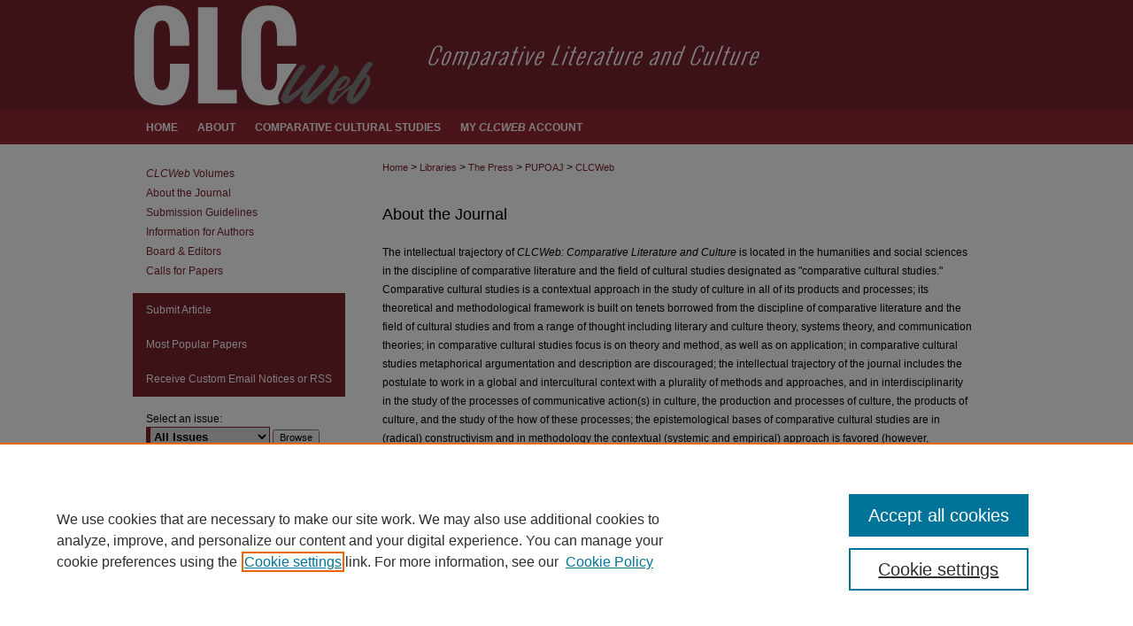

--- FILE ---
content_type: text/html; charset=UTF-8
request_url: https://docs.lib.purdue.edu/clcweb/about.html
body_size: 7051
content:

<!DOCTYPE html>
<html lang="en">
<head><!-- inj yui3-seed: --><script type='text/javascript' src='//cdnjs.cloudflare.com/ajax/libs/yui/3.6.0/yui/yui-min.js'></script><script type='text/javascript' src='//ajax.googleapis.com/ajax/libs/jquery/1.10.2/jquery.min.js'></script><!-- Adobe Analytics --><script type='text/javascript' src='https://assets.adobedtm.com/4a848ae9611a/d0e96722185b/launch-d525bb0064d8.min.js'></script><script type='text/javascript' src=/assets/nr_browser_production.js></script>

<!-- def.1 -->
<meta charset="utf-8">
<meta name="viewport" content="width=device-width">
<title>
About the Journal | comparative cultural studies comparative literature media studies digital humanities | Purdue University Press Open Access Journals | Purdue University
</title>
 



<!-- sh.1 -->
<link rel="stylesheet" href="/clcweb/ir-style.css" type="text/css" media="screen">
<link rel="stylesheet" href="/clcweb/ir-custom.css" type="text/css" media="screen">
<link rel="stylesheet" href="/clcweb/ir-local.css" type="text/css" media="screen">
<link type="text/css" rel="stylesheet" href="/assets/floatbox/floatbox.css">
<link rel="alternate" type="application/rss+xml" title="CLCWeb: Comparative Literature and Culture Newsfeed" href="/clcweb/recent.rss">
<link rel="shortcut icon" href="/favicon.ico" type="image/x-icon">
<script type="text/javascript" src="/assets/jsUtilities.js"></script>
<script type="text/javascript" src="/assets/footnoteLinks.js"></script>
<link rel="stylesheet" href="/ir-print.css" type="text/css" media="print">
<!--[if IE]>
<link rel="stylesheet" href="/ir-ie.css" type="text/css" media="screen">
<![endif]-->

<!-- end sh.1 -->




<script type="text/javascript">var pageData = {"page":{"environment":"prod","productName":"bpdg","language":"en","name":"ir_journal","businessUnit":"els:rp:st"},"visitor":{}};</script>

</head>
<body >
<!-- FILE /srv/sequoia/main/data/assets/site/ir_journal/header.pregen -->

	<!-- FILE: /srv/sequoia/main/data/journals/docs.lib.purdue.edu/clcweb/assets/header_custom.inc --><!-- FILE: /srv/sequoia/main/data/assets/site/mobile_nav.inc --><!--[if !IE]>-->
<script src="/assets/scripts/dc-mobile/dc-responsive-nav.js"></script>

<header id="mobile-nav" class="nav-down device-fixed-height" style="visibility: hidden;">
  
  
  <nav class="nav-collapse">
    <ul>
      <li class="menu-item active device-fixed-width"><a href="https://docs.lib.purdue.edu" title="Home" data-scroll >Home</a></li>
      <li class="menu-item device-fixed-width"><a href="https://docs.lib.purdue.edu/do/search/advanced/" title="Search" data-scroll ><i class="icon-search"></i> Search</a></li>
      <li class="menu-item device-fixed-width"><a href="https://docs.lib.purdue.edu/communities.html" title="Browse" data-scroll >Browse Collections</a></li>
      <li class="menu-item device-fixed-width"><a href="/cgi/myaccount.cgi?context=clcweb" title="My Account" data-scroll >My Account</a></li>
      <li class="menu-item device-fixed-width"><a href="https://docs.lib.purdue.edu/about.html" title="About" data-scroll >About</a></li>
      <li class="menu-item device-fixed-width"><a href="https://network.bepress.com" title="Digital Commons Network" data-scroll ><img width="16" height="16" alt="DC Network" style="vertical-align:top;" src="/assets/md5images/8e240588cf8cd3a028768d4294acd7d3.png"> Digital Commons Network™</a></li>
    </ul>
  </nav>
</header>

<script src="/assets/scripts/dc-mobile/dc-mobile-nav.js"></script>
<!--<![endif]-->
<!-- FILE: /srv/sequoia/main/data/journals/docs.lib.purdue.edu/clcweb/assets/header_custom.inc (cont) -->



<div id="clcweb">
	<div id="container">
		<a href="#main" class="skiplink" accesskey="2" >Skip to main content</a>

					
			<div id="header">
				<a href="https://docs.lib.purdue.edu/clcweb" id="banner_link" title="CLCWeb: Comparative Literature and Culture" >
					<img id="banner_image" alt="CLCWeb: Comparative Literature and Culture" width='980' height='125' src="/assets/md5images/cb4aaa8d1bc5fc38b2970f3c23938ce6.png">
				</a>	
				
					<a href="https://docs.lib.purdue.edu/clcweb" id="logo_link" title="CLCWeb: Comparative Literature and Culture" >
						<img id="logo_image" alt="CLCWeb: Comparative Literature and Culture" width='404' height='127' src="/assets/md5images/256521ebbdbbd9ed12c3870e899829ec.png">
					</a>	
				
			</div>
					
			<div id="navigation">
				<!-- FILE: /srv/sequoia/main/data/assets/site/ir_navigation.inc --><div id="tabs" role="navigation" aria-label="Main"><ul><li id="tabone"><a href="https://docs.lib.purdue.edu" title="Home" ><span>Home</span></a></li><li id="tabtwo"><a href="https://docs.lib.purdue.edu/clcweb/about.html" title="About" ><span>About</span></a></li><li id="tabthree"><a href="http://www.thepress.purdue.edu/series/comparative-cultural-studies" title="Comparative Cultural Studies" ><span>Comparative Cultural Studies</span></a></li><li id="tabfour"><a href="https://docs.lib.purdue.edu/cgi/myaccount.cgi?context=clcweb" title="My <em>CLCWeb</em> Account" ><span>My <em>CLCWeb</em> Account</span></a></li></ul></div>


<!-- FILE: /srv/sequoia/main/data/journals/docs.lib.purdue.edu/clcweb/assets/header_custom.inc (cont) -->
			</div>
			
			
		<div id="wrapper">
			<div id="content">
				<div id="main" class="text">					
					<!-- FILE: /srv/sequoia/main/data/assets/site/ir_journal/ir_breadcrumb.inc -->
	<ul id="pager">
		<li>&nbsp;</li>
		 
		<li>&nbsp;</li> 
		
	</ul>

<div class="crumbs" role="navigation" aria-label="Breadcrumb">
	<p>
		

		
		
		
			<a href="https://docs.lib.purdue.edu" class="ignore" >Home</a>
		
		
		
		
		
		
		
		
		 <span aria-hidden="true">&gt;</span> 
			<a href="https://docs.lib.purdue.edu/libraries" class="ignore" >Libraries</a>
		
		
		
		
		
		 <span aria-hidden="true">&gt;</span> 
			<a href="https://docs.lib.purdue.edu/thepress" class="ignore" >The Press</a>
		
		
		
		
		
		 <span aria-hidden="true">&gt;</span> 
			<a href="https://docs.lib.purdue.edu/pupoaj" class="ignore" >PUPOAJ</a>
		
		
		
		
		
		 <span aria-hidden="true">&gt;</span> 
			<a href="https://docs.lib.purdue.edu/clcweb" class="ignore" >CLCWeb</a>
		
		
		
	</p>
</div>

<div class="clear">&nbsp;</div>
<!-- FILE: /srv/sequoia/main/data/journals/docs.lib.purdue.edu/clcweb/assets/header_custom.inc (cont) -->
					
						<!-- FILE: /srv/sequoia/main/data/assets/site/ir_journal/ir_journal_logo.inc -->



 



<!-- FILE: /srv/sequoia/main/data/journals/docs.lib.purdue.edu/clcweb/assets/header_custom.inc (cont) -->
					

<!-- FILE: /srv/sequoia/main/data/assets/site/ir_journal/header.pregen (cont) -->
 

  <script type="text/javascript" src="/assets/floatbox/floatbox.js"></script>
  
  <h2 id="about-title" class="html-title">About the Journal</h2>
  
  <p></p>
  
  <!-- FILE: /srv/sequoia/main/data/journals/docs.lib.purdue.edu/clcweb/assets/journal_info.inc --><p>The intellectual trajectory of <i>CLCWeb: Comparative Literature and Culture</i> is located in the humanities and social sciences in the discipline of comparative literature and the field of cultural studies designated as "comparative cultural studies." Comparative cultural studies is a contextual approach in the study of culture in all of its products and processes; its theoretical and methodological framework is built on tenets borrowed from the discipline of comparative literature and the field of cultural studies and from a range of thought including literary and culture theory, systems theory, and communication theories; in comparative cultural studies focus is on theory and method, as well as on application; in comparative cultural studies metaphorical argumentation and description are discouraged; the intellectual trajectory of the journal includes the postulate to work in a global and intercultural context with a plurality of methods and approaches, and in interdisciplinarity in the study of the processes of communicative action(s) in culture, the production and processes of culture, the products of culture, and the study of the how of these processes; the epistemological bases of comparative cultural studies are in (radical) constructivism and in methodology the contextual (systemic and empirical) approach is favored (however, comparative cultural studies does not exclude textual analysis proper or other established fields of scholarship).</p>
<p><i>CLCWeb</i> publishes a wide range of new scholarship, covering:</p>
<p><li>comparative literature and culture including literary, critical, and culture theory and methods</li>
<li>comparative cultural studies</li>
<li>cultural studies</li>
<li>(comparative) media studies</li>
<li>(comparative) communication studies</li>
<li>audience studies</li>
<li>the comparison of primary texts across languages and cultures</li>
<li>comparative culture history</li>
<li>the history of ideas</li>
<li>translation studies</li>
<li>marginalities in comparison</li>
<li>diasporic, exile, (im)migrant, and ethnic minority writing</li>
<li>processes of cultural production</li>
<li>gender theory and criticism</li>
<li>feminist theory and criticism</li>
<li>gay and lesbian writing</li>
<li>interculturalism</li>
<li>(comparative) popular culture</li>
<li>film and other media of cultural expression</li>
<li>lesser-known literatures in a comparative context</li>
<li>inter- and cross-disciplinary studies where culture incl. literary texts and literary problems are examined with the use of sociological, economic, psychological, historical, etc., frameworks and methods</li>
<li>the history of publishing, the book, and writing</li>
<li>new media and (comparative) culture</li>
<li>pedagogy and culture incl. literature</li>
<li>studies of new trends in the study of literature and culture</li>
<li>the introduction of new works and authors in a comparative context</li></p>
<p><i>CLCWeb</i> publishes regular issues, thematic issues, and special issues, and welcomes submission of topics for thematic and special issues. The proposal of a thematic or special issue is evaluated by members of the journal's International Advisory Board. Thematic and special issues are edited by the guest editor(s) and the selection, evaluation, and acceptance of articles published in a thematic or special issue is entrusted to the guest editor(s). Final approval of a thematic or special issue and its material rests with the journal, including individual articles. In addition to scholarly articles, the journal publishes book review articles. Single reviews are not published, but review articles are of at least two thematically linked books.</p>
<p>Content of the journal is indexed in the Annual Bibliography of English Language and Literature (Chadwyck-Healey), the Arts and Humanities Citation Index (Clarivate Analytics, formerly Thomson Reuters), the Humanities Index (EBSCO), Humanities International Complete (EBSCO), the International Bibliography (Modern Language Association of America), and Scopus (Elsevier). The journal is member of The Council of Editors of Learned Journals (USA), is listed in the Directory of Open Access Journals, is archived in the Electronic Collection of Library and Archives Canada, and is preserved in the Portico and CLOCKSS systems for archival preservation of born-digital scholarly content.</p>
<!-- FILE: /srv/sequoia/main/data/assets/site/ir_journal/about.html (cont) -->
  
  <!-- FILE /srv/sequoia/main/data/assets/site/ir_journal/footer.pregen -->

	<!-- FILE: /srv/sequoia/main/data/assets/site/ir_journal/footer_custom_7_8.inc -->				</div>

<div class="verticalalign">&nbsp;</div>
<div class="clear">&nbsp;</div>

			</div>

				<div id="sidebar">
					<!-- FILE: /srv/sequoia/main/data/assets/site/ir_journal/ir_journal_sidebar_7_8.inc -->

	<!-- FILE: /srv/sequoia/main/data/journals/docs.lib.purdue.edu/clcweb/assets/ir_journal_sidebar_links_7_8.inc --><ul class="sb-custom-journal">
<li><a href="https://docs.lib.purdue.edu/clcweb/recent_volumes.html" title="CLCWeb Volumes" ><em>CLCWeb</em> Volumes</a></li>
		<li class="sb-about">
			<a href="https://docs.lib.purdue.edu/clcweb/about.html" title="About this Journal" >
					About the Journal
			</a>
		</li>
<li class="sb-about">
			<a href="https://docs.lib.purdue.edu/clcweb/styleguide.html" title="Submission Guideilnes" >
					Submission Guidelines
			</a>
		</li>
		<li class="sb-policies">
			<a href="https://docs.lib.purdue.edu/clcweb/policies.html" title="CLCWeb: Comparative Literature and Culture Policies" >
					Information for Authors
			</a>
		</li>
		<li class="sb-ed-board">
			<a href="https://docs.lib.purdue.edu/clcweb/editorialboard.html" title="Editorial Board" >
					Board & Editors
			</a>
		</li>
		<li>
			<a href="https://docs.lib.purdue.edu/clcweb_cfp" title="Calls for Papers" >
					Calls for Papers
			</a>
		</li>
</ul>
<!-- FILE: /srv/sequoia/main/data/assets/site/ir_journal/ir_journal_sidebar_7_8.inc (cont) -->
		<!-- FILE: /srv/sequoia/main/data/assets/site/urc_badge.inc -->
<!-- FILE: /srv/sequoia/main/data/assets/site/ir_journal/ir_journal_sidebar_7_8.inc (cont) -->
	<!-- FILE: /srv/sequoia/main/data/assets/site/ir_journal/ir_journal_navcontainer_7_8.inc --><div id="navcontainer">
	<ul id="navlist">
			<li class="sb-submit">
					<a href="https://docs.lib.purdue.edu/cgi/submit.cgi?context=clcweb" title="Submit Article to CLCWeb: Comparative Literature and Culture" >
						Submit Article</a>
			</li>
			<li class="sb-popular">
				<a href="https://docs.lib.purdue.edu/clcweb/topdownloads.html" title="View the top downloaded papers" >
						Most Popular Papers
				</a>
			</li>
			<li class="sb-rss">
				<a href="https://docs.lib.purdue.edu/clcweb/announcements.html" title="Receive notifications of new content" >
					Receive Custom Email Notices or RSS
				</a>
			</li>
	</ul>
<!-- FILE: /srv/sequoia/main/data/assets/site/ir_journal/ir_journal_special_issue_7_8.inc -->
<!-- FILE: /srv/sequoia/main/data/assets/site/ir_journal/ir_journal_navcontainer_7_8.inc (cont) -->
</div><!-- FILE: /srv/sequoia/main/data/assets/site/ir_journal/ir_journal_sidebar_7_8.inc (cont) -->
	<!-- FILE: /srv/sequoia/main/data/assets/site/ir_journal/ir_journal_sidebar_search_7_8.inc --><div class="sidebar-search">
	<form method="post" action="https://docs.lib.purdue.edu/cgi/redirect.cgi" id="browse">
		<label for="url">
			Select an issue:
		</label>
			<br>
		<!-- FILE: /srv/sequoia/main/data/assets/site/ir_journal/ir_journal_volume_issue_popup_7_8.inc --><div>
	<span class="border">
								<select name="url" id="url">
							<option value="https://docs.lib.purdue.edu/clcweb/all_issues.html">
								All Issues
							</option>
										<option value="https://docs.lib.purdue.edu/clcweb/vol26/iss4">
											Vol. 26, 
											Iss. 4
										</option>
										<option value="https://docs.lib.purdue.edu/clcweb/vol26/iss2">
											Vol. 26, 
											Iss. 2
										</option>
										<option value="https://docs.lib.purdue.edu/clcweb/vol26/iss1">
											Vol. 26, 
											Iss. 1
										</option>
										<option value="https://docs.lib.purdue.edu/clcweb/vol25/iss3">
											Vol. 25, 
											Iss. 3
										</option>
										<option value="https://docs.lib.purdue.edu/clcweb/vol25/iss2">
											Vol. 25, 
											Iss. 2
										</option>
										<option value="https://docs.lib.purdue.edu/clcweb/vol25/iss1">
											Vol. 25, 
											Iss. 1
										</option>
										<option value="https://docs.lib.purdue.edu/clcweb/vol24/iss5">
											Vol. 24, 
											Iss. 5
										</option>
										<option value="https://docs.lib.purdue.edu/clcweb/vol24/iss4">
											Vol. 24, 
											Iss. 4
										</option>
										<option value="https://docs.lib.purdue.edu/clcweb/vol24/iss2">
											Vol. 24, 
											Iss. 2
										</option>
										<option value="https://docs.lib.purdue.edu/clcweb/vol24/iss1">
											Vol. 24, 
											Iss. 1
										</option>
										<option value="https://docs.lib.purdue.edu/clcweb/vol23/iss4">
											Vol. 23, 
											Iss. 4
										</option>
										<option value="https://docs.lib.purdue.edu/clcweb/vol23/iss3">
											Vol. 23, 
											Iss. 3
										</option>
										<option value="https://docs.lib.purdue.edu/clcweb/vol23/iss2">
											Vol. 23, 
											Iss. 2
										</option>
										<option value="https://docs.lib.purdue.edu/clcweb/vol23/iss1">
											Vol. 23, 
											Iss. 1
										</option>
										<option value="https://docs.lib.purdue.edu/clcweb/vol22/iss5">
											Vol. 22, 
											Iss. 5
										</option>
										<option value="https://docs.lib.purdue.edu/clcweb/vol22/iss4">
											Vol. 22, 
											Iss. 4
										</option>
										<option value="https://docs.lib.purdue.edu/clcweb/vol22/iss3">
											Vol. 22, 
											Iss. 3
										</option>
										<option value="https://docs.lib.purdue.edu/clcweb/vol22/iss2">
											Vol. 22, 
											Iss. 2
										</option>
										<option value="https://docs.lib.purdue.edu/clcweb/vol22/iss1">
											Vol. 22, 
											Iss. 1
										</option>
										<option value="https://docs.lib.purdue.edu/clcweb/vol21/iss7">
											Vol. 21, 
											Iss. 7
										</option>
										<option value="https://docs.lib.purdue.edu/clcweb/vol21/iss6">
											Vol. 21, 
											Iss. 6
										</option>
										<option value="https://docs.lib.purdue.edu/clcweb/vol21/iss5">
											Vol. 21, 
											Iss. 5
										</option>
										<option value="https://docs.lib.purdue.edu/clcweb/vol21/iss4">
											Vol. 21, 
											Iss. 4
										</option>
										<option value="https://docs.lib.purdue.edu/clcweb/vol21/iss3">
											Vol. 21, 
											Iss. 3
										</option>
										<option value="https://docs.lib.purdue.edu/clcweb/vol21/iss2">
											Vol. 21, 
											Iss. 2
										</option>
										<option value="https://docs.lib.purdue.edu/clcweb/vol21/iss1">
											Vol. 21, 
											Iss. 1
										</option>
										<option value="https://docs.lib.purdue.edu/clcweb/vol20/iss7">
											Vol. 20, 
											Iss. 7
										</option>
										<option value="https://docs.lib.purdue.edu/clcweb/vol20/iss6">
											Vol. 20, 
											Iss. 6
										</option>
										<option value="https://docs.lib.purdue.edu/clcweb/vol20/iss5">
											Vol. 20, 
											Iss. 5
										</option>
										<option value="https://docs.lib.purdue.edu/clcweb/vol20/iss4">
											Vol. 20, 
											Iss. 4
										</option>
										<option value="https://docs.lib.purdue.edu/clcweb/vol20/iss3">
											Vol. 20, 
											Iss. 3
										</option>
										<option value="https://docs.lib.purdue.edu/clcweb/vol20/iss2">
											Vol. 20, 
											Iss. 2
										</option>
										<option value="https://docs.lib.purdue.edu/clcweb/vol20/iss1">
											Vol. 20, 
											Iss. 1
										</option>
										<option value="https://docs.lib.purdue.edu/clcweb/vol19/iss5">
											Vol. 19, 
											Iss. 5
										</option>
										<option value="https://docs.lib.purdue.edu/clcweb/vol19/iss4">
											Vol. 19, 
											Iss. 4
										</option>
										<option value="https://docs.lib.purdue.edu/clcweb/vol19/iss3">
											Vol. 19, 
											Iss. 3
										</option>
										<option value="https://docs.lib.purdue.edu/clcweb/vol19/iss2">
											Vol. 19, 
											Iss. 2
										</option>
										<option value="https://docs.lib.purdue.edu/clcweb/vol19/iss1">
											Vol. 19, 
											Iss. 1
										</option>
										<option value="https://docs.lib.purdue.edu/clcweb/vol18/iss5">
											Vol. 18, 
											Iss. 5
										</option>
										<option value="https://docs.lib.purdue.edu/clcweb/vol18/iss4">
											Vol. 18, 
											Iss. 4
										</option>
										<option value="https://docs.lib.purdue.edu/clcweb/vol18/iss3">
											Vol. 18, 
											Iss. 3
										</option>
										<option value="https://docs.lib.purdue.edu/clcweb/vol18/iss2">
											Vol. 18, 
											Iss. 2
										</option>
										<option value="https://docs.lib.purdue.edu/clcweb/vol18/iss1">
											Vol. 18, 
											Iss. 1
										</option>
										<option value="https://docs.lib.purdue.edu/clcweb/vol17/iss5">
											Vol. 17, 
											Iss. 5
										</option>
										<option value="https://docs.lib.purdue.edu/clcweb/vol17/iss4">
											Vol. 17, 
											Iss. 4
										</option>
										<option value="https://docs.lib.purdue.edu/clcweb/vol17/iss3">
											Vol. 17, 
											Iss. 3
										</option>
										<option value="https://docs.lib.purdue.edu/clcweb/vol17/iss2">
											Vol. 17, 
											Iss. 2
										</option>
										<option value="https://docs.lib.purdue.edu/clcweb/vol17/iss1">
											Vol. 17, 
											Iss. 1
										</option>
										<option value="https://docs.lib.purdue.edu/clcweb/vol16/iss6">
											Vol. 16, 
											Iss. 6
										</option>
										<option value="https://docs.lib.purdue.edu/clcweb/vol16/iss5">
											Vol. 16, 
											Iss. 5
										</option>
										<option value="https://docs.lib.purdue.edu/clcweb/vol16/iss4">
											Vol. 16, 
											Iss. 4
										</option>
										<option value="https://docs.lib.purdue.edu/clcweb/vol16/iss3">
											Vol. 16, 
											Iss. 3
										</option>
										<option value="https://docs.lib.purdue.edu/clcweb/vol16/iss2">
											Vol. 16, 
											Iss. 2
										</option>
										<option value="https://docs.lib.purdue.edu/clcweb/vol16/iss1">
											Vol. 16, 
											Iss. 1
										</option>
										<option value="https://docs.lib.purdue.edu/clcweb/vol15/iss7">
											Vol. 15, 
											Iss. 7
										</option>
										<option value="https://docs.lib.purdue.edu/clcweb/vol15/iss6">
											Vol. 15, 
											Iss. 6
										</option>
										<option value="https://docs.lib.purdue.edu/clcweb/vol15/iss5">
											Vol. 15, 
											Iss. 5
										</option>
										<option value="https://docs.lib.purdue.edu/clcweb/vol15/iss4">
											Vol. 15, 
											Iss. 4
										</option>
										<option value="https://docs.lib.purdue.edu/clcweb/vol15/iss3">
											Vol. 15, 
											Iss. 3
										</option>
										<option value="https://docs.lib.purdue.edu/clcweb/vol15/iss2">
											Vol. 15, 
											Iss. 2
										</option>
										<option value="https://docs.lib.purdue.edu/clcweb/vol15/iss1">
											Vol. 15, 
											Iss. 1
										</option>
										<option value="https://docs.lib.purdue.edu/clcweb/vol14/iss5">
											Vol. 14, 
											Iss. 5
										</option>
										<option value="https://docs.lib.purdue.edu/clcweb/vol14/iss4">
											Vol. 14, 
											Iss. 4
										</option>
										<option value="https://docs.lib.purdue.edu/clcweb/vol14/iss3">
											Vol. 14, 
											Iss. 3
										</option>
										<option value="https://docs.lib.purdue.edu/clcweb/vol14/iss2">
											Vol. 14, 
											Iss. 2
										</option>
										<option value="https://docs.lib.purdue.edu/clcweb/vol14/iss1">
											Vol. 14, 
											Iss. 1
										</option>
										<option value="https://docs.lib.purdue.edu/clcweb/vol13/iss5">
											Vol. 13, 
											Iss. 5
										</option>
										<option value="https://docs.lib.purdue.edu/clcweb/vol13/iss4">
											Vol. 13, 
											Iss. 4
										</option>
										<option value="https://docs.lib.purdue.edu/clcweb/vol13/iss3">
											Vol. 13, 
											Iss. 3
										</option>
										<option value="https://docs.lib.purdue.edu/clcweb/vol13/iss2">
											Vol. 13, 
											Iss. 2
										</option>
										<option value="https://docs.lib.purdue.edu/clcweb/vol13/iss1">
											Vol. 13, 
											Iss. 1
										</option>
										<option value="https://docs.lib.purdue.edu/clcweb/vol12/iss4">
											Vol. 12, 
											Iss. 4
										</option>
										<option value="https://docs.lib.purdue.edu/clcweb/vol12/iss3">
											Vol. 12, 
											Iss. 3
										</option>
										<option value="https://docs.lib.purdue.edu/clcweb/vol12/iss2">
											Vol. 12, 
											Iss. 2
										</option>
										<option value="https://docs.lib.purdue.edu/clcweb/vol12/iss1">
											Vol. 12, 
											Iss. 1
										</option>
										<option value="https://docs.lib.purdue.edu/clcweb/vol11/iss4">
											Vol. 11, 
											Iss. 4
										</option>
										<option value="https://docs.lib.purdue.edu/clcweb/vol11/iss3">
											Vol. 11, 
											Iss. 3
										</option>
										<option value="https://docs.lib.purdue.edu/clcweb/vol11/iss2">
											Vol. 11, 
											Iss. 2
										</option>
										<option value="https://docs.lib.purdue.edu/clcweb/vol11/iss1">
											Vol. 11, 
											Iss. 1
										</option>
										<option value="https://docs.lib.purdue.edu/clcweb/vol10/iss4">
											Vol. 10, 
											Iss. 4
										</option>
										<option value="https://docs.lib.purdue.edu/clcweb/vol10/iss3">
											Vol. 10, 
											Iss. 3
										</option>
										<option value="https://docs.lib.purdue.edu/clcweb/vol10/iss2">
											Vol. 10, 
											Iss. 2
										</option>
										<option value="https://docs.lib.purdue.edu/clcweb/vol10/iss1">
											Vol. 10, 
											Iss. 1
										</option>
										<option value="https://docs.lib.purdue.edu/clcweb/vol9/iss4">
											Vol. 9, 
											Iss. 4
										</option>
										<option value="https://docs.lib.purdue.edu/clcweb/vol9/iss3">
											Vol. 9, 
											Iss. 3
										</option>
										<option value="https://docs.lib.purdue.edu/clcweb/vol9/iss2">
											Vol. 9, 
											Iss. 2
										</option>
										<option value="https://docs.lib.purdue.edu/clcweb/vol9/iss1">
											Vol. 9, 
											Iss. 1
										</option>
										<option value="https://docs.lib.purdue.edu/clcweb/vol8/iss4">
											Vol. 8, 
											Iss. 4
										</option>
										<option value="https://docs.lib.purdue.edu/clcweb/vol8/iss3">
											Vol. 8, 
											Iss. 3
										</option>
										<option value="https://docs.lib.purdue.edu/clcweb/vol8/iss2">
											Vol. 8, 
											Iss. 2
										</option>
										<option value="https://docs.lib.purdue.edu/clcweb/vol8/iss1">
											Vol. 8, 
											Iss. 1
										</option>
										<option value="https://docs.lib.purdue.edu/clcweb/vol7/iss4">
											Vol. 7, 
											Iss. 4
										</option>
										<option value="https://docs.lib.purdue.edu/clcweb/vol7/iss3">
											Vol. 7, 
											Iss. 3
										</option>
										<option value="https://docs.lib.purdue.edu/clcweb/vol7/iss2">
											Vol. 7, 
											Iss. 2
										</option>
										<option value="https://docs.lib.purdue.edu/clcweb/vol7/iss1">
											Vol. 7, 
											Iss. 1
										</option>
										<option value="https://docs.lib.purdue.edu/clcweb/vol6/iss4">
											Vol. 6, 
											Iss. 4
										</option>
										<option value="https://docs.lib.purdue.edu/clcweb/vol6/iss3">
											Vol. 6, 
											Iss. 3
										</option>
										<option value="https://docs.lib.purdue.edu/clcweb/vol6/iss2">
											Vol. 6, 
											Iss. 2
										</option>
										<option value="https://docs.lib.purdue.edu/clcweb/vol6/iss1">
											Vol. 6, 
											Iss. 1
										</option>
										<option value="https://docs.lib.purdue.edu/clcweb/vol5/iss4">
											Vol. 5, 
											Iss. 4
										</option>
										<option value="https://docs.lib.purdue.edu/clcweb/vol5/iss3">
											Vol. 5, 
											Iss. 3
										</option>
										<option value="https://docs.lib.purdue.edu/clcweb/vol5/iss2">
											Vol. 5, 
											Iss. 2
										</option>
										<option value="https://docs.lib.purdue.edu/clcweb/vol5/iss1">
											Vol. 5, 
											Iss. 1
										</option>
										<option value="https://docs.lib.purdue.edu/clcweb/vol4/iss4">
											Vol. 4, 
											Iss. 4
										</option>
										<option value="https://docs.lib.purdue.edu/clcweb/vol4/iss3">
											Vol. 4, 
											Iss. 3
										</option>
										<option value="https://docs.lib.purdue.edu/clcweb/vol4/iss2">
											Vol. 4, 
											Iss. 2
										</option>
										<option value="https://docs.lib.purdue.edu/clcweb/vol4/iss1">
											Vol. 4, 
											Iss. 1
										</option>
										<option value="https://docs.lib.purdue.edu/clcweb/vol3/iss4">
											Vol. 3, 
											Iss. 4
										</option>
										<option value="https://docs.lib.purdue.edu/clcweb/vol3/iss3">
											Vol. 3, 
											Iss. 3
										</option>
										<option value="https://docs.lib.purdue.edu/clcweb/vol3/iss2">
											Vol. 3, 
											Iss. 2
										</option>
										<option value="https://docs.lib.purdue.edu/clcweb/vol3/iss1">
											Vol. 3, 
											Iss. 1
										</option>
										<option value="https://docs.lib.purdue.edu/clcweb/vol2/iss4">
											Vol. 2, 
											Iss. 4
										</option>
										<option value="https://docs.lib.purdue.edu/clcweb/vol2/iss3">
											Vol. 2, 
											Iss. 3
										</option>
										<option value="https://docs.lib.purdue.edu/clcweb/vol2/iss2">
											Vol. 2, 
											Iss. 2
										</option>
										<option value="https://docs.lib.purdue.edu/clcweb/vol2/iss1">
											Vol. 2, 
											Iss. 1
										</option>
										<option value="https://docs.lib.purdue.edu/clcweb/vol1/iss4">
											Vol. 1, 
											Iss. 4
										</option>
										<option value="https://docs.lib.purdue.edu/clcweb/vol1/iss3">
											Vol. 1, 
											Iss. 3
										</option>
										<option value="https://docs.lib.purdue.edu/clcweb/vol1/iss2">
											Vol. 1, 
											Iss. 2
										</option>
										<option value="https://docs.lib.purdue.edu/clcweb/vol1/iss1">
											Vol. 1, 
											Iss. 1
										</option>
						</select>
		<input type="submit" value="Browse" class="searchbutton" style="font-size:11px;">
	</span>
</div>
<!-- FILE: /srv/sequoia/main/data/assets/site/ir_journal/ir_journal_sidebar_search_7_8.inc (cont) -->
			<div style="clear:left;">&nbsp;</div>
	</form>
	<!-- FILE: /srv/sequoia/main/data/assets/site/ir_sidebar_search_7_8.inc -->
<form method='get' action='https://docs.lib.purdue.edu/do/search/' id="sidebar-search">
	<label for="search" accesskey="4">
		Enter search terms:
	</label>
		<div>
			<span class="border">
				<input type="text" name='q' class="search" id="search">
			</span> 
			<input type="submit" value="Search" class="searchbutton" style="font-size:11px;">
		</div>
	<label for="context">
		Select context to search:
	</label> 
		<div>
			<span class="border">
				<select name="fq" id="context">
						<option value='virtual_ancestor_link:"https://docs.lib.purdue.edu/clcweb"'>in this journal</option>
					<option value='virtual_ancestor_link:"https://docs.lib.purdue.edu"'>in this repository</option>
					<option value='virtual_ancestor_link:"http:/"'>across all repositories</option>
				</select>
			</span>
		</div>
</form>
<p class="advanced">
		<a href="https://docs.lib.purdue.edu/do/search/advanced/?fq=virtual_ancestor_link:%22https://docs.lib.purdue.edu/clcweb%22" >
			Advanced Search
		</a>
</p>
<!-- FILE: /srv/sequoia/main/data/assets/site/ir_journal/ir_journal_sidebar_search_7_8.inc (cont) -->
</div>
<!-- FILE: /srv/sequoia/main/data/assets/site/ir_journal/ir_journal_sidebar_7_8.inc (cont) -->
	<!-- FILE: /srv/sequoia/main/data/assets/site/ir_journal/ir_journal_issn_7_8.inc -->
	<div id="issn">
		<p class="sb-issn">ISSN: 1481-4374</p>
	</div>
	<div class="clear">&nbsp;</div>
<!-- FILE: /srv/sequoia/main/data/assets/site/ir_journal/ir_journal_sidebar_7_8.inc (cont) -->
	<!-- FILE: /srv/sequoia/main/data/assets/site/ir_journal/ir_journal_custom_lower_7_8.inc --><!-- FILE: /srv/sequoia/main/data/assets/site/ir_journal/ir_journal_sidebar_7_8.inc (cont) -->
	<!-- FILE: /srv/sequoia/main/data/assets/site/ir_journal/ir_custom_sidebar_images.inc --><!-- FILE: /srv/sequoia/main/data/assets/site/ir_journal/ir_journal_sidebar_7_8.inc (cont) -->
	<!-- FILE: /srv/sequoia/main/data/assets/site/ir_sidebar_geolocate.inc --><!-- FILE: /srv/sequoia/main/data/assets/site/ir_geolocate_enabled_and_displayed.inc -->
<!-- FILE: /srv/sequoia/main/data/assets/site/ir_sidebar_geolocate.inc (cont) -->
<!-- FILE: /srv/sequoia/main/data/assets/site/ir_journal/ir_journal_sidebar_7_8.inc (cont) -->
	<!-- FILE: /srv/sequoia/main/data/assets/site/ir_journal/ir_journal_custom_lowest_7_8.inc --><!-- FILE: /srv/sequoia/main/data/assets/site/ir_journal/ir_journal_sidebar_7_8.inc (cont) -->

<!-- FILE: /srv/sequoia/main/data/assets/site/ir_journal/footer_custom_7_8.inc (cont) -->
						<div class="verticalalign">&nbsp;</div>
				</div>

		</div>

			<!-- FILE: /srv/sequoia/main/data/journals/docs.lib.purdue.edu/clcweb/assets/ir_journal_footer_content.inc --><div id="footer">
	<!-- FILE: /srv/sequoia/main/data/assets/site/ir_bepress_logo.inc --><div id="bepress">

<a href="https://www.elsevier.com/solutions/digital-commons" title="Elsevier - Digital Commons" >
	<em>Elsevier - Digital Commons</em>
</a>

</div>
<!-- FILE: /srv/sequoia/main/data/journals/docs.lib.purdue.edu/clcweb/assets/ir_journal_footer_content.inc (cont) -->
		<p>
		    <a href="http://www.thepress.purdue.edu/series/comparative-cultural-studies" title="Comparative Cultural Studies" >Comparative Cultural Studies</a> |
                    <a href="/cgi/myaccount.cgi?context=clcweb" title="My CLCWeb Account" accesskey="3" >My <em>CLCWeb</em> Account</a> | 
                    <a href="https://docs.lib.purdue.edu/accessibility.html" title="Accessibility Statement" accesskey="0" >Accessibility Statement</a>
                </p>
		<p>
    			<a class="secondary-link" href="http://www.bepress.com/privacy.html" title="Privacy Policy" >
                                        Privacy
    			</a>
    			<a class="secondary-link" href="http://www.bepress.com/copyright_infringement.html" title="Copyright Policy" >
                                        Copyright
    			</a>	
		</p> 
</div>
<!-- FILE: /srv/sequoia/main/data/assets/site/ir_journal/footer_custom_7_8.inc (cont) -->

	</div>
</div>


<!-- FILE: /srv/sequoia/main/data/journals/docs.lib.purdue.edu/clcweb/assets/ir_analytics.inc --><script type="text/javascript">
var gaJsHost = (("https:" == document.location.protocol) ? "https://ssl." : "http://www.");
document.write(unescape("%3Cscript src='" + gaJsHost + "google-analytics.com/ga.js' type='text/javascript'%3E%3C/script%3E"));
</script>
<script type="text/javascript">
var firstTracker = _gat._getTracker("UA-17349629-1");
firstTracker._initData();
firstTracker._trackPageview();
var secondTracker = _gat._getTracker("UA-5499681-9");
secondTracker._setDomainName("none");
secondTracker._setAllowLinker(true);
secondTracker._initData();
secondTracker._trackPageview();
</script><!-- FILE: /srv/sequoia/main/data/assets/site/ir_journal/footer_custom_7_8.inc (cont) -->

<!-- FILE: /srv/sequoia/main/data/assets/site/ir_journal/footer.pregen (cont) -->
<script type='text/javascript' src='/assets/scripts/bpbootstrap-20160726.pack.js'></script><script type='text/javascript'>BPBootstrap.init({appendCookie:''})</script></body></html>
